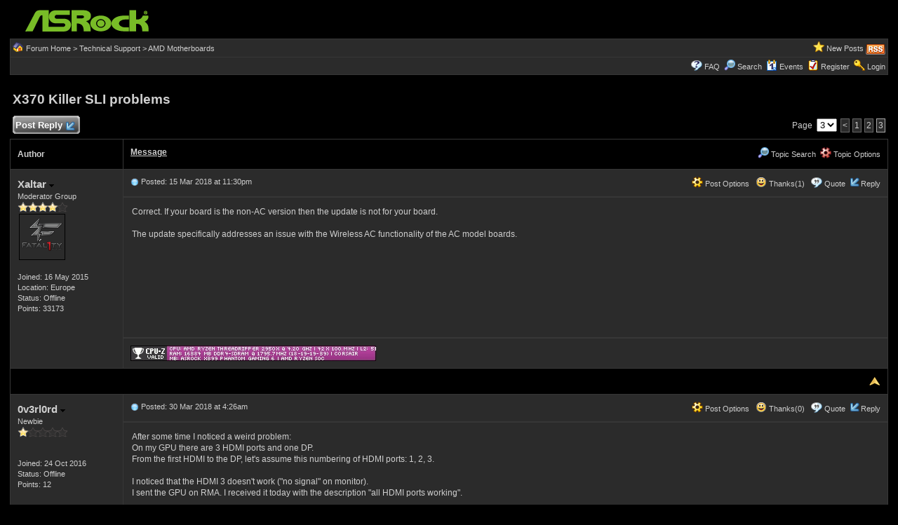

--- FILE ---
content_type: text/html
request_url: https://forum.asrock.com/forum_posts.asp?TID=7999&PID=48953&title=x370-killer-sli-problems
body_size: 22412
content:
<!DOCTYPE html PUBLIC "-//W3C//DTD XHTML 1.0 Transitional//EN" "http://www.w3.org/TR/xhtml1/DTD/xhtml1-transitional.dtd">
<html xmlns="http://www.w3.org/1999/xhtml" dir="ltr" lang="en">
<head>
<meta http-equiv="Content-Type" content="text/html; charset=utf-8" />
<title>X370 Killer SLI problems - ASRock Forums - Page 3</title>
<meta name="generator" content="Web Wiz Forums 12.04" />
<meta name="description" content="Correct. If your board is the non-AC version then the update is not for your board.The update specifically..." />
<meta name="keywords" content="x370,killer,sli,problems, community,forums,chat,talk,discussions" />
<link rel="canonical" href="https://forum.asrock.com/forum_posts.asp?TID=7999&PN=3&title=x370-killer-sli-problems" />

<!--//
/* *******************************************************
Software: Web Wiz Forums(TM) ver. 12.04
Info: http://www.webwizforums.com
Copyright: (C)2001-2021 Web Wiz Ltd. All rights reserved
******************************************************* */
//-->

<link rel="alternate" type="application/rss+xml" title="RSS 2.0" href="RSS_post_feed.asp?TID=7999&title=x370-killer-sli-problems" />
<link href="css_styles/dark/default_style.css" rel="stylesheet" type="text/css" />
<meta property="og:site_name" content="ASRock Forums"/>
<meta property="og:title" content="X370 Killer SLI problems"/>
<meta property="og:url" content=" https://forum.asrock.com/forum_posts.asp?TID=7999&PN=3&title=x370-killer-sli-problems"/>
<meta property="og:type" content="article"/>   	
<script type="text/javascript" src="https://apis.google.com/js/plusone.js"></script>
 <script type="text/javascript" src="https://syndication.webwiz.net/exped/?SKU=WWF11"></script>
<link rel="icon" href="favicon.ico" type="image/x-icon" />
<link rel="shortcut icon" href="favicon.ico" type="image/x-icon" />
<meta name="viewport" content="width=device-width">
<meta http-equiv="Content-Script-Type" content="text/javascript" />
<script language="javascript" src="includes/default_javascript_v9.js" type="text/javascript"></script>

</head>
<body>
<table class="basicTable" cellspacing="0" cellpadding="3" align="center">
 <tr> 
  <td><a href="http://forum.asrock.com"><img src="forum_images/web_wiz_forums_black.png" border="0" alt="ASRock.com Homepage" title="ASRock.com Homepage" /></a></td>
 </tr>
</table>
<iframe id="dropDownSearch" src="quick_search.asp?FID=12&SSL=True" class="dropDownSearch" frameborder="0" scrolling="no"></iframe>
<table cellspacing="1" cellpadding="3" align="center" class="tableBorder">
 <tr class="tableStatusBar"> 
  <td>
   <div style="float:left;"><img src="forum_images/forum_home.png" alt="Forum Home" title="Forum Home" style="vertical-align: text-bottom" />&nbsp;<a href="default.asp">Forum Home</a> > <a href="default.asp?C=5&title=technical-support">Technical Support</a> > <a href="forum_topics.asp?FID=12&title=amd-motherboards">AMD Motherboards</a></div>
   <div style="float:right;">&nbsp;&nbsp;<img src="forum_images/active_topics.png" alt="New Posts" title="New Posts" style="vertical-align: text-bottom" /> <a href="active_topics.asp">New Posts</a> <a href="RSS_post_feed.asp?TID=7999&title=x370-killer-sli-problems" target="_blank"><img src="forum_images/rss.png" alt="RSS Feed - X370 Killer SLI problems" title="RSS Feed: X370 Killer SLI problems" /></a></div>
  </td>
 </tr>
 <tr class="tableStatusBar">
  <td>
   <div style="float:right;">&nbsp;&nbsp;<img src="forum_images/FAQ.png" alt="FAQ" title="FAQ" style="vertical-align: text-bottom" /> <a href="help.asp">FAQ</a>&nbsp;&nbsp;<img src="forum_images/search.png" alt="Forum Search" title="Forum Search" style="vertical-align: text-bottom" /> <a href="search_form.asp">Search</a>&nbsp;&nbsp;<span id="CalLink" onclick="getAjaxData('ajax_calendar.asp', 'showCalendar');showDropDown('CalLink', 'dropDownCalendar', 210, 0);" class="dropDownPointer"><img src="forum_images/calendar.png" alt="Events" title="Events" style="vertical-align: text-bottom" /> <script language="JavaScript" type="text/javascript">document.write('Events')</script><noscript><a href="calendar.asp">Events</a></noscript></span>&nbsp;&nbsp;<img src="forum_images/register.png" alt="Register" title="Register" style="vertical-align: text-bottom" /> <a href="forum_terms.asp?M=reg&FID=12">Register</a>&nbsp;&nbsp;<img src="forum_images/login.png" alt="Login" title="Login" style="vertical-align: text-bottom" /> <a href="login_user.asp?returnURL=forum_posts.asp?TID=7999&amp;">Login</a></div>
  </td>
 </tr>
</table>
<div id="dropDownCalendar" class="dropDownCalendar"><span id="showCalendar"></span></div>
<br />
<a name="top"></a>
<table class="basicTable" cellspacing="0" cellpadding="5" align="center">
 <tr>
  <td><h1>X370 Killer SLI problems</h1></td>
 </tr>
</table>
<table class="basicTable" cellspacing="0" cellpadding="3" align="center">
 <tr>
  <td>
   <a href="new_reply_form.asp?TID=7999&amp;PN=3&amp;TR=22" title="Post Reply" class="largeButton" rel="nofollow">&nbsp;Post Reply <img src="forum_images/reply.png" border="0" alt="Post Reply" /></a>
  </td>
  <td align="right">Page&nbsp;
    <select onchange="linkURL(this)" name="pageJump" id="pageJump1684">
   </select> 
   <script type="text/javascript">
   	buildSelectOptions('pageJump1684', 'forum_posts.asp?TID=7999&', '&title=x370-killer-sli-problems', 3, 3);
   </script>
<a href="forum_posts.asp?TID=7999&amp;PN=2&amp;title=x370-killer-sli-problems" class="pageLink" title="Previous Page">&lt</a><a href="forum_posts.asp?TID=7999&amp;PN=1&amp;title=x370-killer-sli-problems" class="pageLink" title="Page 1">1</a><a href="forum_posts.asp?TID=7999&amp;PN=2&amp;title=x370-killer-sli-problems" class="pageLink" title="Page 2">2</a><span class="pageLink" title="Current Page">3</span></td>
 </tr>
</table>
<table class="tableBorder" align="center" cellspacing="1" cellpadding="10" style="table-layout: fixed;">
 <tr class="tableLedger">
  <td style="width:140px;">Author</td>
  <td>
   <div style="float:left;"><a href="forum_posts.asp?TID=7999&amp;OB=DESC" title="Reverse Sort Order">Message</a></div>
   <div style="float:right;" class="downDropParent">&nbsp;&nbsp;<span id="SearchTopicLink" onclick="showDropDown('SearchTopicLink', 'dropDownTopicSearch', 230, 135);" class="dropDownPointer"><img src="forum_images/search.png" alt="Topic Search" title="Topic Search" style="vertical-align: text-bottom;" />&nbsp;Topic Search</span>&nbsp;&nbsp;<span id="topicOptions" onclick="showDropDown('topicOptions', 'optionsMenu', 122, 26);" class="dropDownPointer"><img src="forum_images/topic_options.png" alt="Topic Options" title="Topic Options" style="vertical-align: text-bottom;" /> Topic Options</span><div id="optionsMenu" class="dropDownMenu"><a href="new_reply_form.asp?TID=7999&amp;PN=3&amp;TR=22" rel="nofollow"><div>Post Reply</div></a><a href="new_topic_form.asp?FID=12" rel="nofollow"><div>Create New Topic</div></a><a href="printer_friendly_posts.asp?TID=7999" target="_blank"><div title="Printable Version"> Printable Version</div></a><a href="https://translate.google.com/translate?u=https%3A%2F%2Fforum%2Easrock%2Ecom%2Fforum%5Fposts%2Easp%3FTID%3D7999%26PN%3D3%26title%3Dx370%2Dkiller%2Dsli%2Dproblems" target="_blank"><div title="Translate"> Translate Topic</div></a></div>
  </td>
 </tr>
 <tr>
  <td rowspan="3" valign="top" class="msgOddTableSide">
   <a name="47816"></a>
   <span id="userProfile21" onclick="showDropDown('userProfile21', 'profileMenu21', 160, 0);" class="msgSideProfile" title="View Drop Down">Xaltar <img src="forum_images/drop_down.png" alt="View Drop Down" /></span>
   <div id="profileMenu21" class="dropDownMenu">
    <a href="member_profile.asp?PF=140" rel="nofollow"><div>Members Profile</div></a>
    <a href="pm_new_message_form.asp?name=Xaltar" rel="nofollow"><div>Send Private Message</div></a>
    <a href="search_form.asp?USR=Xaltar" rel="nofollow"><div>Find Members Posts</div></a>
    <a href="pm_buddy_list.asp?name=Xaltar" rel="nofollow"><div>Add to Buddy List</div></a> 
   </div>
   <br />Moderator Group
   <br /><img src="forum_images/4_star_rating.png" alt="Moderator Group" title="Moderator Group" />
   <br /><img src="https://i.imgur.com/IkOPGev.png" alt="Avatar" class="avatar" onerror="this.src='avatars/blank_avatar.jpg';" />
   <br /><br />Joined: 16 May 2015
   <br />Location: Europe
      <br />Status: Offline
   <br />Points: 33173
  </td>
  <td valign="top" class="msgOddTableTop" style="height:15px;">
   <span style="float:right">
    <span id="postOptions21" onclick="showDropDown('postOptions21', 'postMenu21', 130, 0);" class="postOptions"><img src="forum_images/post_options.png" alt="Post Options" title="Post Options" style="vertical-align: text-bottom;" /> Post Options</span>
    <div id="postMenu21" class="dropDownMenu">
     <a href="new_reply_form.asp?TID=7999&amp;PN=3&amp;TR=22" rel="nofollow"><div>Post Reply</div></a>
     <a href="new_reply_form.asp?Quote=1&amp;PID=47816&amp;PN=3&amp;TR=22" rel="nofollow"><div>Quote&nbsp;Xaltar</div></a>
     <a href="report_post.asp?PID=47816&amp;FID=12&amp;TID=7999&amp;PN=3" rel="nofollow"><div>Report Post</div></a> 
    </div>
    &nbsp;&nbsp;<span id="postThanks21" onclick="getAjaxData('ajax_post_thanks.asp?PID=47816&amp;XID=c65f932e9ce9', 'ajaxThanks21');showDropDown('postThanks21', 'postThanksMsg21', 180, 0);" class="postThanks"><img src="forum_images/thanks.png" title="Thanks (1)" alt="Thanks (1)" style="vertical-align: text-bottom;" /> Thanks(1)</span>
    <div id="postThanksMsg21" class="dropDownMenu">
     <span id="ajaxThanks21"  class="postThanksDropDown"></span>
    </div>
    &nbsp;&nbsp;<img src="forum_images/quote.png" title="Quote&nbsp;Xaltar" alt="Quote&nbsp;Xaltar" style="vertical-align: text-bottom;" /> <a href="new_reply_form.asp?Quote=1&amp;PID=47816&amp;PN=3&amp;TR=22" rel="nofollow">Quote</a>&nbsp;&nbsp;<img src="forum_images/reply.png" title="Post Reply" alt="Post Reply" style="vertical-align: text-bottom;" /><a href="new_reply_form.asp?PID=47816&amp;PN=3&amp;TR=22" rel="nofollow">Reply</a>
   </span>
   <a href="forum_posts.asp?TID=7999&amp;PID=47816&amp;title=x370-killer-sli-problems#47816" title="Direct Link To This Post"><img src="forum_images/bullet.png" alt="Direct Link To This Post" /></a> Posted: 15 Mar 2018 at 11:30pm</td>
 </tr>
 <tr class="msgOddTableRow" style="height:200px;min-height:200px;">
  <td valign="top" class="msgLineDevider">
   <!-- Start Member Post Xaltar -->
   <div class="msgBody">
   Correct. If your board is the non-AC version then the update is not for your board.<div><br></div><div>The update specifically addresses an issue with the Wireless AC functionality of the AC model boards.&nbsp;</div>
   </div>
   <!-- End Member Post Xaltar -->
  </td>
 </tr>
 <tr class="msgOddTableRow">
  <td class="msgLineDevider">
   <!-- Start Signature -->
    <div class="msgSignature">
     <img src="https://i.imgur.com/zjC7Ukc.jpg" border="0" />
    </div>
   <!-- End Signature "'' -->
  </td>
 </tr>
 <tr class="postSeparatorTableRow">
  <td colspan="2" align="right"><a href="#top"><img src="forum_images/back_to_top.png" alt="Back to Top" title="Back to Top" /></a></td>
 </tr>
 <tr>
  <td rowspan="2" valign="top" class="msgEvenTableSide">
   <a name="48953"></a>
   <span id="userProfile22" onclick="showDropDown('userProfile22', 'profileMenu22', 160, 0);" class="msgSideProfile" title="View Drop Down">0v3rl0rd <img src="forum_images/drop_down.png" alt="View Drop Down" /></span>
   <div id="profileMenu22" class="dropDownMenu">
    <a href="member_profile.asp?PF=4103" rel="nofollow"><div>Members Profile</div></a>
    <a href="pm_new_message_form.asp?name=0v3rl0rd" rel="nofollow"><div>Send Private Message</div></a>
    <a href="search_form.asp?USR=0v3rl0rd" rel="nofollow"><div>Find Members Posts</div></a>
    <a href="pm_buddy_list.asp?name=0v3rl0rd" rel="nofollow"><div>Add to Buddy List</div></a> 
   </div>
   <br />Newbie
   <br /><img src="forum_images/1_star_rating.png" alt="Newbie" title="Newbie" />
   <br />
   <br /><br />Joined: 24 Oct 2016
      <br />Status: Offline
   <br />Points: 12
  </td>
  <td valign="top" class="msgEvenTableTop" style="height:15px;">
   <span style="float:right">
    <span id="postOptions22" onclick="showDropDown('postOptions22', 'postMenu22', 130, 0);" class="postOptions"><img src="forum_images/post_options.png" alt="Post Options" title="Post Options" style="vertical-align: text-bottom;" /> Post Options</span>
    <div id="postMenu22" class="dropDownMenu">
     <a href="new_reply_form.asp?TID=7999&amp;PN=3&amp;TR=22" rel="nofollow"><div>Post Reply</div></a>
     <a href="new_reply_form.asp?Quote=1&amp;PID=48953&amp;PN=3&amp;TR=22" rel="nofollow"><div>Quote&nbsp;0v3rl0rd</div></a>
     <a href="report_post.asp?PID=48953&amp;FID=12&amp;TID=7999&amp;PN=3" rel="nofollow"><div>Report Post</div></a> 
    </div>
    &nbsp;&nbsp;<span id="postThanks22" onclick="getAjaxData('ajax_post_thanks.asp?PID=48953&amp;XID=c65f932e9ce9', 'ajaxThanks22');showDropDown('postThanks22', 'postThanksMsg22', 180, 0);" class="postThanks"><img src="forum_images/thanks.png" title="Thanks (0)" alt="Thanks (0)" style="vertical-align: text-bottom;" /> Thanks(0)</span>
    <div id="postThanksMsg22" class="dropDownMenu">
     <span id="ajaxThanks22"  class="postThanksDropDown"></span>
    </div>
    &nbsp;&nbsp;<img src="forum_images/quote.png" title="Quote&nbsp;0v3rl0rd" alt="Quote&nbsp;0v3rl0rd" style="vertical-align: text-bottom;" /> <a href="new_reply_form.asp?Quote=1&amp;PID=48953&amp;PN=3&amp;TR=22" rel="nofollow">Quote</a>&nbsp;&nbsp;<img src="forum_images/reply.png" title="Post Reply" alt="Post Reply" style="vertical-align: text-bottom;" /><a href="new_reply_form.asp?PID=48953&amp;PN=3&amp;TR=22" rel="nofollow">Reply</a>
   </span>
   <a href="forum_posts.asp?TID=7999&amp;PID=48953&amp;title=x370-killer-sli-problems#48953" title="Direct Link To This Post"><img src="forum_images/bullet.png" alt="Direct Link To This Post" /></a> Posted: 30 Mar 2018 at 4:26am</td>
 </tr>
 <tr class="msgEvenTableRow" style="height:200px;min-height:200px;">
  <td valign="top" class="msgLineDevider">
   <!-- Start Member Post 0v3rl0rd -->
   <div class="msgBody">
   After some time I noticed a weird problem:&nbsp;<div>On my GPU there are 3 HDMI ports and one DP.&nbsp;</div><div>From the first HDMI to the DP, let's assume this numbering of HDMI ports: 1, 2, 3.&nbsp;</div><div><br></div><div>I noticed that the HDMI 3 doesn't work ("no signal" on monitor).&nbsp;</div><div>I sent the GPU on RMA. I received it today with the description "all HDMI ports working".&nbsp;</div><div><br></div><div>Long story short:&nbsp;</div><div><br></div><div>When the GPU is connected to the upper PCIE slot (PCIE2) the HDMI 3 doesn't work.&nbsp;</div><div>When the GPU is connected to the lower PCIE slot (PCIE4) the HDMI 2 AND 3 do not work.&nbsp;</div><div><br></div><div>Any ideas?&nbsp;<img src="smileys/smiley5.gif" border="0" alt="C&#111;nfused" title="C&#111;nfused" /></div><div><br></div><div>And last, but not least - the double post/boot problem is present again - I didn't do any software nor hardware changes. It just reappeared.&nbsp;</div>

<span style="font-size:10px"><br /><br />Edited by 0v3rl0rd - 30 Mar 2018 at 4:33pm</span>
   </div>
   <!-- End Member Post 0v3rl0rd -->
  </td>
 </tr>
 <tr class="postSeparatorTableRow">
  <td colspan="2" align="right"><a href="#top"><img src="forum_images/back_to_top.png" alt="Back to Top" title="Back to Top" /></a></td>
 </tr>
</table>
<iframe id="dropDownTopicSearch" src="quick_topic_search.asp?TID=7999" class="dropDownTopicSearch" frameborder="0" scrolling="no" rel="nofollow"></iframe>
<table class="basicTable" cellspacing="0" cellpadding="3" align="center">
 <tr>
  <td>
   <a href="new_reply_form.asp?TID=7999&amp;PN=3&amp;TR=22" title="Post Reply" class="largeButton" rel="nofollow">&nbsp;Post Reply <img src="forum_images/reply.png" border="0" alt="Post Reply" /></a>
  </td>
  <td align="right" nowrap="nowrap">Page&nbsp;
    <select onchange="linkURL(this)" name="pageJump" id="pageJump391C">
   </select> 
   <script type="text/javascript">
   	buildSelectOptions('pageJump391C', 'forum_posts.asp?TID=7999&', '&title=x370-killer-sli-problems', 3, 3);
   </script>
<a href="forum_posts.asp?TID=7999&amp;PN=2&amp;title=x370-killer-sli-problems" class="pageLink" title="Previous Page">&lt</a><a href="forum_posts.asp?TID=7999&amp;PN=1&amp;title=x370-killer-sli-problems" class="pageLink" title="Page 1">1</a><a href="forum_posts.asp?TID=7999&amp;PN=2&amp;title=x370-killer-sli-problems" class="pageLink" title="Page 2">2</a><span class="pageLink" title="Current Page">3</span>
  </td>
 </tr>
 <tr>
  <td>&nbsp;&nbsp;<span id="shareTopic" onclick="getAjaxData('ajax_topic_share.asp?TID=7999&URL=https%3A%2F%2Fforum%2Easrock%2Ecom%2Fforum%5Fposts%2Easp%3FTID%3D7999%26title%3Dx370%2Dkiller%2Dsli%2Dproblems&Title=X370+Killer+SLI+problems', 'showShareTopicMenu');showDropDown('shareTopic', 'shareTopicMenu', 720, 0);" class="dropDownPointer"><img src="forum_images/share_button.png" alt="Share Topic" title="Share Topic" style="vertical-align: text-bottom" onmouseover="fadeImage(this)" onmouseout="unFadeImage(this)" vspace="4" /></span><div id="shareTopicMenu" class="dropDownTopicShare"><span id="showShareTopicMenu"></span></div> &nbsp;&nbsp; 
  <script src="https://platform.twitter.com/widgets.js" type="text/javascript"></script>
  <a href="https://twitter.com/share?url=https%3A%2F%2Fforum%2Easrock%2Ecom%2Fforum%5Fposts%2Easp%3FTID%3D7999%26title%3Dx370%2Dkiller%2Dsli%2Dproblems&text=X370 Killer SLI problems" class="twitter-share-button">Tweet</a>   	
   <g:plusone size="medium" href="https%3A%2F%2Fforum%2Easrock%2Ecom%2Fforum%5Fposts%2Easp%3FTID%3D7999%26title%3Dx370%2Dkiller%2Dsli%2Dproblems"></g:plusone>
   <iframe src="https://www.facebook.com/plugins/like.php?app_id=230119966998116&amp;href=https%3A%2F%2Fforum%2Easrock%2Ecom%2Fforum%5Fposts%2Easp%3FTID%3D7999%26title%3Dx370%2Dkiller%2Dsli%2Dproblems&amp;send=true&amp;layout=button_count&amp;width=400&amp;show_faces=false&amp;action=like&amp;colorscheme=light&amp;font=arial&amp;height=20" scrolling="no" frameborder="0" style="border:none; overflow:hidden; width:130px; height:20px;" allowTransparency="true"></iframe></td>
 </tr>	
</table>
<br />
<table class="basicTable" cellspacing="0" cellpadding="3" align="center">
 <tr>
  <td valign="top">
   Forum Jump
   <select onchange="linkURL(this)" name="SelectJumpForum">
    <option value="" disabled="disabled" selected="selected">-- Select Forum --</option>
    <optgroup label="Forum(s)">
      <optgroup label="&nbsp;&nbsp;ASRock Bulletin">
       <option value="forum_topics.asp?FID=1&amp;title=product-news">&nbsp;Product News</option>
       <option value="forum_topics.asp?FID=3&amp;title=event-news">&nbsp;Event News</option>
     </optgroup>
      <optgroup label="&nbsp;&nbsp;Technical Support">
       <option value="forum_topics.asp?FID=20&amp;title=ai-quickset">&nbsp;AI QuickSet</option>
       <option value="forum_topics.asp?FID=21&amp;title=asrock-industrial-ai-guru">&nbsp;ASRock Industrial AI Guru</option>
       <option value="forum_topics.asp?FID=11&amp;title=intel-motherboards">&nbsp;Intel Motherboards</option>
       <option value="forum_topics.asp?FID=12&amp;title=amd-motherboards">&nbsp;AMD Motherboards</option>
       <option value="forum_topics.asp?FID=15&amp;title=htpc-gaming-barebones-others">&nbsp;HTPC & Gaming Barebones & Others</option>
       <option value="forum_topics.asp?FID=18&amp;title=intel-motherboards-german">&nbsp;Intel Motherboards (German)</option>
       <option value="forum_topics.asp?FID=19&amp;title=amd-and-intel-graphics-cards">&nbsp;AMD and Intel Graphics Cards</option>
     </optgroup>
      <optgroup label="&nbsp;&nbsp;Media & User's Review">
       <option value="forum_topics.asp?FID=2&amp;title=intel-motherboards">&nbsp;Intel Motherboards</option>
       <option value="forum_topics.asp?FID=4&amp;title=amd-motherboards">&nbsp;AMD Motherboards</option>
       <option value="forum_topics.asp?FID=5&amp;title=htpc-mini-pc">&nbsp;HTPC & Mini PC</option>
       <option value="forum_topics.asp?FID=17&amp;title=networking-products">&nbsp;Networking Products</option>
     </optgroup>
      <optgroup label="&nbsp;&nbsp;Gaming Zone">
       <option value="forum_topics.asp?FID=9&amp;title=asrock-esport-gaming-feature-discussion">&nbsp;ASRock e-Sport & Gaming Feature Discussion </option>
       <option value="forum_topics.asp?FID=10&amp;title=gaming-pc-build-advice">&nbsp;Gaming PC Build Advice</option>
     </optgroup>
      <optgroup label="&nbsp;&nbsp;Overclocking(OC) Zone">
       <option value="forum_topics.asp?FID=6&amp;title=achievement-record">&nbsp;Achievement & Record</option>
       <option value="forum_topics.asp?FID=7&amp;title=oc-technical-discussion">&nbsp;OC Technical Discussion</option>
       <option value="forum_topics.asp?FID=8&amp;title=oc-build-advice">&nbsp;OC Build Advice</option>
     </optgroup>
      <optgroup label="&nbsp;&nbsp;PC Modding">
       <option value="forum_topics.asp?FID=13&amp;title=project-build-share">&nbsp;Project Build & Share</option>
     </optgroup>
    </optgroup>
   </select>
  </td>
  <td align="right" class="smText" nowrap="nowrap"><span id="forumPermissions" onclick="showDropDown('forumPermissions', 'dropDownPermissions', 255, 140);" class="dropDownPointer"  title="View Drop Down">Forum Permissions  <img src="forum_images/drop_down.png" alt="View Drop Down" /></span><div id="dropDownPermissions" class="dropDownPermissions">You <strong>cannot</strong> post new topics in this forum<br />You <strong>cannot</strong> reply to topics in this forum<br />You <strong>cannot</strong> delete your posts in this forum<br />You <strong>cannot</strong> edit your posts in this forum<br />You <strong>cannot</strong> create polls in this forum<br />You <strong>cannot</strong> vote in polls in this forum<br /></div></td>
 </tr>
</table>
<br />
<div align="center"><span class="text" style="font-size:10px">Forum Software by <a href="http://www.webwizforums.com" rel="nofollow" target="_blank"  style="font-size:10px">Web Wiz Forums&reg;</a> version 12.04</span><br /><span class="text" style="font-size:10px">Copyright &copy;2001-2021 Web Wiz Ltd.</span><span class="smText"><br /><br />This page was generated in 0.172 seconds.</span></div>
</body>
</html>

--- FILE ---
content_type: text/html; charset=utf-8
request_url: https://accounts.google.com/o/oauth2/postmessageRelay?parent=https%3A%2F%2Fforum.asrock.com&jsh=m%3B%2F_%2Fscs%2Fabc-static%2F_%2Fjs%2Fk%3Dgapi.lb.en.2kN9-TZiXrM.O%2Fd%3D1%2Frs%3DAHpOoo_B4hu0FeWRuWHfxnZ3V0WubwN7Qw%2Fm%3D__features__
body_size: 163
content:
<!DOCTYPE html><html><head><title></title><meta http-equiv="content-type" content="text/html; charset=utf-8"><meta http-equiv="X-UA-Compatible" content="IE=edge"><meta name="viewport" content="width=device-width, initial-scale=1, minimum-scale=1, maximum-scale=1, user-scalable=0"><script src='https://ssl.gstatic.com/accounts/o/2580342461-postmessagerelay.js' nonce="NwI5i-qOWTcZDgJ-nuTIzQ"></script></head><body><script type="text/javascript" src="https://apis.google.com/js/rpc:shindig_random.js?onload=init" nonce="NwI5i-qOWTcZDgJ-nuTIzQ"></script></body></html>